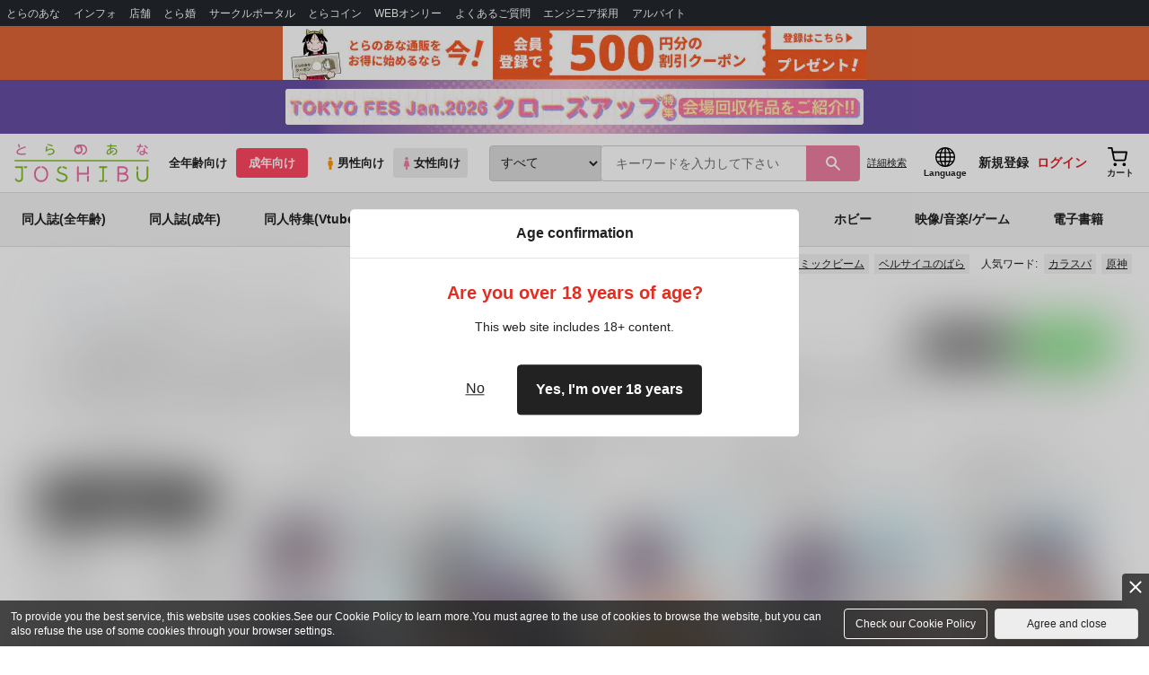

--- FILE ---
content_type: text/javascript
request_url: https://cdn-contents.toranoana.jp/ec/json/topKeyword/topKeyword-joshi_r.js?callback=topKeywordCallback&_=1769655446458
body_size: 580
content:
topKeywordCallback({
  "hotWord":[
    "コミックビーム",
    "ベルサイユのばら",
    "狛恋 狛治×恋雪",
    "ギヴンイラスト集",
    "おにぎり屋",
    "有馬嵐",
    "無法地帯カンガルー",
    "佐々木と宮野",
    "うたのプリンスさまっ",
    "光が死んだ夏",
    "ちょぎくに"
  ],
  "popularWord":[
    "鬼滅の刃",
    "不死川実弥×冨岡義勇",
    "恋と深空",
    "ファミレス行こ",
    "呪術廻戦",
    "ミルキーサブウェイ",
    "刀剣乱舞",
    "カラスバ",
    "原神",
    "僕のヒーローアカデミア",
    "サイン入り直筆イラスト色紙"
  ]
});
